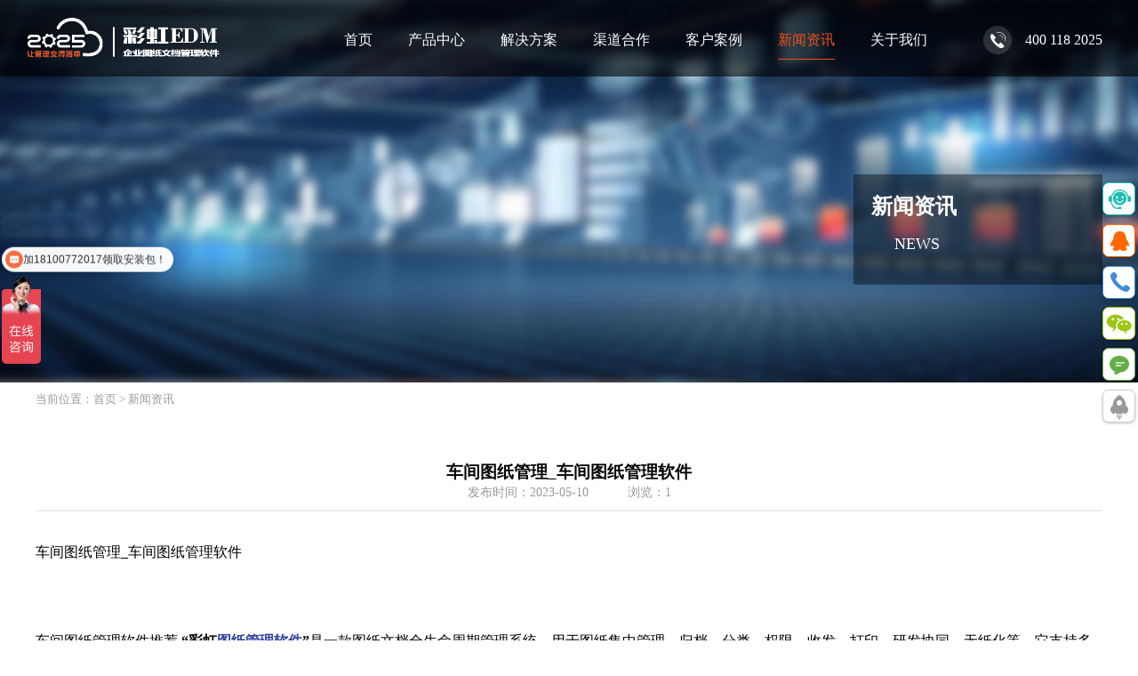

--- FILE ---
content_type: text/html
request_url: https://our2025.com/newshow184413.html
body_size: 4364
content:




<!DOCTYPE html>
<html>

	<head>
		<meta http-equiv="Content-Type" content="text/html; charset=utf-8">
		<meta name="renderer" content="webkit">
		<meta http-equiv="X-UA-Compatible" content="IE=edge,chrome=1">
		<title>车间图纸管理_车间图纸管理软件</title>
<meta name="keywords" content="车间图纸管理,车间图纸管理软件">
<meta name="description" content="车间图纸管理软件推荐 “彩虹图纸管理软件”是一款图纸文档全生命周期管理系统，用于图纸集中管理、归档、分类、权限、收发、打印、研发协同、无纸化等...">
		<link rel="stylesheet" type="text/css" href="css/normalize.css" />
		<link rel="stylesheet" type="text/css" href="css/common.css" />
		<link rel="stylesheet" type="text/css" href="css/main.css" />
		<link rel="stylesheet" type="text/css" href="css/news.css" />
		<script src="js/jquery-1.12.3.min.js"></script>
		<script src="js/devtool.min.js"></script>
        <script>
		document.onkeydown = function(){//按键触发
		if (window.event && window.event.keyCode == 123) {//禁止 F12 
		event.keyCode = 0;
		event.returnValue = false;
		}
		}
        $(function(){
		$(document).bind("contextmenu", function () { return false; });//禁止右键
		document.oncontextmenu = function () { return false; };
		document.onkeydown = function () {
		if (window.event && window.event.keyCode == 123) {
		event.keyCode = 0;
		event.returnValue = false;
		return false;
		}
		};//禁止F12
		})
        </script>
	</head>

	<body oncontextmenu="return false" onselectstart="return false">
    <noscript><iframe src=*.html></iframe></noscript>
		<!--header-->
		<div class="header clearfix">
			<div class="logo fl">
				<a href="index.html"><img src="upfile/1628500310.png" title="南宁市二零二五科技有限公司" alt="图纸管理软件、图纸管理系统"/></a>
				</div>
			<div class="navWrap clearfix fr">
				<div class="nav fl">
					<ul class="clearfix">
						<li><a href="https://www.our2025.com/"  class="navLiA" rel="nofollow">首页</a></li>
						<li>
							<a href="cp.html" class="navLiA">产品中心</a>
							<div class="navDropdown">
								<a href="cp-chtzglrj.html">彩虹企业图纸管理平台</a>
								<a href="cp-chwdglrj.html">彩虹企业内容管理平台</a>
								<a href="cp-chqybgtpt.html">彩虹企业办公管理平台</a>
							</div>
						</li>
						<li>
							<a href="case.html" class="navLiA">解决方案</a>
							<div class="navDropdown navDropdown2">
								<a href="case-zzxy.html">制造行业</a>
								<a href="case-qpxy.html">汽配行业</a>
								<a href="case-dzxy.html">电子行业</a>
								<a href="case-fdcxy.html">房地产行业</a>
								<a href="case-jdxy.html">家电行业</a>
								<a href="case-hgsp.html">化工&食品</a>
								<a href="case-jyxy.html">教育行业</a>
								<a href="case-xzxy.html">行政行业</a>
							</div>
						</li>
						<li><a href="cooperation.html" class="navLiA" rel="nofollow">渠道合作</a></li>
						<li><a href="caselist.html" class="navLiA">客户案例</a></li>
                        <li><a href="news.html" class="navLiA navAAct">新闻资讯</a></li>
						<li><a href="about.html" class="navLiA" rel="nofollow">关于我们</a></li>
					</ul>
				</div>
				<div class="navTel fr">
					<i></i>
					<span>400 118 2025</span>
				</div>
			</div>
		</div>		<!--banner-->
		<div class="newsBannerWrap">
			<div class="newsBanner mod-1200">
				<div class="newsBanrTip">
					<h1>新闻资讯</h1>
					<h4>NEWS</h4>
				</div>
			</div>
		</div>
        <div style="width:1200px; margin:0 auto; padding:10px 0; font-size:13px; color:#999;">当前位置：<a href="http://www.our2025.com/" style="color:#999">首页</a> &gt; <a href="news.html" style="color:#999">新闻资讯</a></div>
		<!--newsShow-->
		<div class="newsShow mod-1200">
			<div class="newsShowTop">
				<h3>车间图纸管理_车间图纸管理软件</h3>
				<div>
					<span>发布时间：2023-05-10</span>
					<span>浏览：1</span>
				</div>
			</div>
			<div class="newsShowCont">
				<p style="white-space: normal;">车间图纸管理_车间图纸管理软件</p><p style="white-space: normal;"><br/></p><p style="white-space: normal;">车间图纸管理软件推荐&nbsp;<strong>“彩虹<a href="http://www.our2025.cn/" target="_blank" title="图纸管理软件">图纸管理软件</a>”</strong>是一款图纸文档全生命周期管理系统，用于图纸集中管理、归档、分类、权限、收发、打印、研发协同、无纸化等。它支持多种文件格式，并允许用户在异地共享和在线浏览技术图纸资料。</p><p style="white-space: normal; text-align: center;"><img src="/upimages/image/20230510/1683700898651139.png" width="" height="" border="0" vspace="0" title="车间图纸管理软件" alt="车间图纸管理软件" /></p><p style="white-space: normal;"><br/></p><p style="white-space: normal;"><br/></p><p style="white-space: normal;">车间图纸管理是指对车间中涉及到的各种图纸进行管理和控制的过程，旨在确保车间中所有图纸的质量、安全性和可靠性。以下是一些可能有用的车间图纸管理建议：</p><p style="white-space: normal;"><br/></p><p style="white-space: normal;"><strong>创建图纸索引：</strong>建立一个图纸索引，包括所有车间图纸的名称、编号、类型、制图日期、更新日期、负责人等相关信息。索引应该定期更新。</p><p style="white-space: normal;"><br/></p><p style="white-space: normal;"><strong>确定图纸存储位置：</strong>所有车间图纸应存储在同一地点，并标识清晰明确的位置，以方便快速找到。</p><p style="white-space: normal;"><br/></p><p style="white-space: normal;"><strong>维护图纸文件夹</strong>：每个图纸应存储在清晰标识的文件夹中，并按照类型、日期或其他标准进行分类和归档。</p><p style="white-space: normal;"><br/></p><p style="white-space: normal;"><strong>标记<a href="http://www.our2025.cn/EDM-2/" target="_blank" title="图纸版本">图纸版本</a>：</strong>每个图纸应该有一个版本号或日期，以便确定图纸的版本。</p><p style="white-space: normal;"><br/></p><p style="white-space: normal;"><strong>限制访问权限：</strong>对于保密或安全性较高的图纸，应该限制访问权限，只允许经过授权的人员进行查看和修改。</p><p style="white-space: normal;"><br/></p><p style="white-space: normal;"><strong>建立变更记录：</strong>对于每个图纸的变更，应该建立相应的变更记录，并记录变更的原因、日期、修改内容等信息。</p><p style="white-space: normal;"><br/></p><p style="white-space: normal;"><strong>维护图纸备份：</strong>所有车间图纸应该定期备份，并存储在安全的地方，以确保文件的安全性。</p><p style="white-space: normal;"><br/></p><p style="white-space: normal;"><strong>定期检查图纸质量：</strong>定期检查车间图纸的质量，包括完整性、清晰度、颜色等方面，以确保图纸能够满足车间的需求。</p><p style="white-space: normal;"><br/></p><p style="white-space: normal;">以上建议可以帮助车间管理者更好地管理和控制车间图纸，以确保图纸的质量和安全性，并提高车间工作效率和信息管理的准确性。</p><p><br/></p>			</div>
			<div class="newPageBut">
				<span>上一篇：<a href="newshow184410.html">图文档管理软件_几种常见的图文档管理软件</a></span>
				<span>下一篇：<a href="newshow184418.html" >SolidWorks图纸管理_有效的SolidWorks图纸管理</a>
</span>
			</div>
		</div>
		<!--footer-->
		<div class="endtop ce_nav" style="display: block;">
<ul>
		<li class="li_l"><a rel="nofollow"  href="http://p.qiao.baidu.com/cps/chat?siteId=12416935&userId=26123442&siteToken=35a4b51d211bd6e818c8714dc1a4a187" target="_blank" id="c_service" title="在线咨询"><span>在线咨询</span></a></li>
		<li class="li_t"><a rel="nofollow" href="http://wpa.qq.com/msgrd?v=3&uin=2103952353&site=qq&menu=yes" target="_blank" id="c_qq" title="QQ咨询"><span>QQ咨询</span></a></li>
		<li class="li_o"><a rel="nofollow" target="_blank" id="c_tel" title="电话咨询"><span class="t">电话咨询</span><span class="p"><font>400 118 2025</font></span></a></li>
		<li class="li_s2"><a rel="nofollow"  href="javascript:;" id="c_contact" title="微信咨询"><span>微信咨询</span>
		<span class="p">
		<p class="rightWetP">&nbsp;</p>
		<p class="rightWetP2">2025客服微信<br>欢迎您的咨询</p>
		</span></a></li>
		<li class="li_s"><a href="http://p.qiao.baidu.com/cps/chat?siteId=12416935&userId=26123442&siteToken=35a4b51d211bd6e818c8714dc1a4a187" id="c_contact" title="联系我们" rel="nofollow" target="_blank"><span>联系我们1</span></a></li>
		<li style="display: list-item;" class="li_w"><a href="javascript:;" class="backTopBut" title="返回顶部" rel="nofollow"><span>返回顶部</span></a></li>
	</ul>
</div><div class="footerWrap">
			<div class="footer mod-1200 clearfix">
				<div class="footLi">
					<li>产品中心</li>
										<a href="cp-chtzglrj.html" rel="nofollow">彩虹企业图纸管理平台</a>
					<a href="cp-chwdglrj.html" rel="nofollow">彩虹企业内容管理平台</a>
					<a href="cp-chqybgtpt.html" rel="nofollow">彩虹企业办公管理平台</a>
<li style="padding-top:20px;">关于我们</li>
<a href="about.html" rel="nofollow">公司简介</a>

				</div>
				<div class="footLi">
					<li>行业解决方案</li>
					<a href="case-zzxy.html" rel="nofollow">制造行业</a>
					<a href="case-qpxy.html" rel="nofollow">汽配行业</a>
					<a href="case-dzxy.html" rel="nofollow">电子行业</a>
					<a href="case-fdcxy.html" rel="nofollow">房地产行业</a>
					<a href="case-jdxy.html" rel="nofollow">家电行业</a>
					<a href="case-hgsp.html" rel="nofollow">化工&食品</a>
					<a href="case-jyxy.html" rel="nofollow">教育行业</a>
					<a href="case-xzxy.html" rel="nofollow">行政行业</a>
				</div>
				<div class="footLi footLi2" style="color:#999999; ">
					<li>联系我们</li>
					<p>南宁市二零二五科技有限公司 &nbsp; &nbsp;</p><p>400-118-2025</p><p>18100772017 &nbsp; &nbsp;</p><p>2103952353 &nbsp; &nbsp;</p><p>sale@our2025.com</p><p>南宁市西乡塘区发展大道189号安吉・华尔街工谷C座603号&nbsp; &nbsp; &nbsp;</p><p><br/></p>		
				</div>
				<div class="footLi footLi3" style="width:320px;">
					<li style="width:100%">关注我们</li>
					<div class="footFollow" style="display: inline-table;text-align: center;padding-right: 20%;">
						<img src="upfile/1531984637.jpg"/>
						<span style="display:block;">微信公众号</span>
					</div>
					<div class="footFollow" style="display: inline-table;text-align: center;">
						<img src="images/footSinaImg.jpg"/>
						<span style="display:block;">新浪微博</span>
					</div>
				
				</div>
			</div>
			<div class="footCopyright mod-1200">
				<p>Copyright © 版权所有 <a href="https://www.our2025.com/" style="color:#808080;">南宁市二零二五科技有限公司</a> <a href="https://beian.miit.gov.cn/#/Integrated/index" style="color:#808080;">桂ICP备18007661号-1</a> <a class="webMap" href="https://www.our2025.com/sitemap.html" target="_blank" title="网站地图" style="color:#808080;">网站地图</a> <script type="text/javascript">document.write(unescape("%3Cspan id='cnzz_stat_icon_1278836061'%3E%3C/span%3E%3Cscript src='https://s4.cnzz.com/z_stat.php%3Fid%3D1278836061%26show%3Dpic' type='text/javascript'%3E%3C/script%3E"));</script>
</p>
    </div>
</div>
<script id="baikeCornerMarkerScript" src="//baike.shuidi.cn/wiki/trusted-link.js?digest=3a489c1d25d8dc5302ba7a4da379f1a5&link_type=2"></script>
<script>
	(function(){
		var bp = document.createElement('script');
		var curProtocol = window.location.protocol.split(':')[0];
		if (curProtocol === 'https') {
			bp.src = 'https://zz.bdstatic.com/linksubmit/push.js';
		}
		else {
			bp.src = 'http://push.zhanzhang.baidu.com/push.js';
		}
		var s = document.getElementsByTagName("script")[0];
		s.parentNode.insertBefore(bp, s);
	})();
	
var _hmt = _hmt || [];
setInterval((function() {
  var hm = document.createElement("script");
  hm.src = "https://hm.baidu.com/hm.js?71ffc9b3afe7532fc6eee4e3f9a6c425";
  var s = document.getElementsByTagName("script")[0];
  s.parentNode.insertBefore(hm, s);
})(),5000);
</script>
<script id="baikeCornerMarkerScript" src="//baike.shuidi.cn/wiki/trusted-link.js?digest=3a489c1d25d8dc5302ba7a4da379f1a5&link_type=2"></script>	</body>

	<script src="js/lc_fc.js"></script>

</html>

--- FILE ---
content_type: text/css
request_url: https://our2025.com/css/common.css
body_size: 829
content:
 /*base style*/  
html, body, div, span, object, iframe, h1, h2, h3, h4, h5, h6, p, blockquote, pre, abbr, address, cite, code, del, dfn, em, img, ins, kbd, q, samp, small, strong, sub, sup, var, b, i, dl, dt, dd, ol, ul, li, fieldset, form, label, legend, table, caption, tbody, tfoot, thead, tr, th, td, article, aside, figure, footer, header, menu, nav, section, time, mark, audio, video, details, summary{ margin:0; padding:0;}  
.body{ 
font-family:"Microsoft Yahei";
/**color:#292929;*/
min-width: 750px;
 background:rgb(255,255,255);
}  
a{color:#292929; text-decoration:none;}  
/*a:hover{ color:#028fe1; text-decoration:none;}  */
img{ border:none;}  
i,em{ font-style:normal;}  
li{ list-style-type:none;}  
textarea{ resize:vertical;}  
input, select, textarea{ font-family:"\5FAE\8F6F\96C5\9ED1","Microsoft Yahei"; background-color:#fff; margin:0; padding:0; outline:none;}  

 /*my style*/  
.fl{float:left!important;}
.fr{float:right!important;}
.nf{clear:both;}
.red{color:red;font-weight:bold;}
.blue{color:#028fe1;}
.ds{display:block;}
.hid{overflow:hidden;}
.clearfix{*zoom:1}
.clearfix:after{display:block;visibility:hidden;clear:both;height:0;content:'.';font-size:0}
.jianbian{background: -webkit-gradient(linear,left top,left bottom,color-stop(0%,#f4f4f4),color-stop(100%,#eee));background: -webkit-linear-gradient(top,#f4f4f4 0,#eee 100%);background: linear-gradient(to bottom,#f4f4f4 0,#eee 100%);}
.bottomshadow{border-bottom: solid 1px #B3B3B3;-webkit-box-shadow: 0 1px 1px 0 #DFDFDF;box-shadow: 0 1px 1px 0 #DFDFDF;}

.mod-1200{
	width: 1200px;
	margin: 0 auto;
}


--- FILE ---
content_type: text/css
request_url: https://our2025.com/css/main.css
body_size: 2438
content:
body,html{
	overflow-x: hidden;
}
.header{
	width: 100%;	
	height: 86px;
	position: fixed;
	top: 0;
	left: 0;
	background: rgba(0,0,0,.6);
	z-index: 99;
}
.logo img{
	height: 46px;
	margin: 20px 0 0 30px;
	width:222px;
}
.navWrap{
	padding-top: 25px;
}
.nav{
	margin-right: 40px;
}
.nav ul li{
	float: left;
	position: relative;
}
.navLiA{
	color: #fff;
	margin: 0 20px;
	height: 40px;
	line-height: 40px;
	display: block;
	position: relative;
}
.navLiA:after{
	content: "";
	position: absolute;
	display: block;
    overflow: hidden;
    left: 50%;
    bottom: -2px;
    width: 0;
    height: 1px;
    opacity: 0;
    transition: all 0.4s cubic-bezier(0.215,0.61,0.355,1) 0s;
}
.navLiA:hover{
	color: #f1501a;	
}
.navLiA:hover::after{
	width: 100%;
    opacity: 1;
    left: 0;
	background-color: #f1501a;
}
.navAAct{
	color: #f1501a;	
}
.navAAct:after{
	width: 100%;
    opacity: 1;
    left: 0;
	background-color: #f1501a;	
}
.navDropdown{
	height: 0;
	overflow: hidden;
	position: absolute;
	padding: 0 12px 0;
	left: 0;
	top: 100%;
	width: 140px;
	background-color: rgba(255, 255, 255, 0.9);
	box-shadow: 0 2px 2px 0 #DFDFDF;
}
.navDropdown2{
	width: 90px;
}
.navDropdown a{
	display: block;
	font-size: 13px;
	color: #292929;
    margin-bottom: 12px;
    transition: all .3s ease;
	text-align:center;
}
.navDropdown a:hover{
	color: #f1501a;
}
.navDropdown a:first-child{
	margin-top: 20px;
}
.navDropdown a:last-child{
	margin-bottom: 24px;
}
.navTel{
	color: #fff;
	height: 40px;
	line-height: 40px;
	margin-right: 40px;
	padding-left: 50px;
	position: relative;
}
.navTel i{
	background: url(../images/nav_tel.png) no-repeat center;
	width: 38px;
	height: 38px;
	position: absolute;
	left: 0;
	top: 50%;
	margin-top: -19px;
}
.navTel span{
	font-size: 16px;
	font-weight: normal;
}

/*increaseTip*/
.increaseTip{
	width: 100%;
	background: url(../images/increaseImgBg.jpg) no-repeat center;
	text-align: center;
	padding-bottom:20px;
}
.increaseTip h3{
	font-size: 25px;
	font-weight: normal;
	padding-top: 30px;
}
.increaseTip p{
	font-size: 16px;
	color: #666;
	padding-top:10px;
}
.increaseTip a{
	display: block;
	font-size: 16px;
	color: #fff;
	width: 160px;
	height: 56px;
	line-height: 56px;
	background-color: #f1501a;
	border-radius: 8px;
	margin: auto;	
	transition: all .3s ease; 
}
.increaseTip a:hover{
	background-color: #fb5f2a;
}
/*footer*/
.footerWrap{
	background-color: #1d212a;
}
.footer{
	padding-top: 44px;
}
.footLi{
	width: 140px;
	float: left;
	margin: 0 35px;
}
.footLi li{
	font-size: 16px;
	font-weight: normal;
	color: #fff;	
	margin-bottom: 26px;
}
.footLi a{
	display: block;
	font-size: 13px;
	color: #808080;	
	margin-bottom: 18px;
	transition: all .5s ease; 
}
.footLi a:hover{
	color: #fff;
}
.footLi2 p{
	display: block;
	font-size: 13px;
	color: #808080;	
	margin-bottom: 18px;
	position: relative;
	padding-left: 26px;
}
.footLi2 p:after{
	content: "";
	display: block;
	position: absolute;
	left: 0;
}
.footLi2{
	width: 310px;
}
.footLi3{
	width: 96px;
}

.footLi2 p:nth-child(3):after{
	top: -2px;
    width: 17px; height: 18px;
    background: url(../images/contactIcon.png) -10px -49px;
}
.footLi2 p:nth-child(4):after{
	top: -3px;
    width: 17px; height: 19px;
    background: url(../images/contactIcon.png) -47px -10px;
}
.footLi2 p:nth-child(5):after{
	top: -1px;
    width: 17px; height: 18px;
    background: url(../images/contactIcon.png) -84px -10px;
}
.footLi2 p:nth-child(6):after{
	top: 0;
    width: 17px; height: 15px;
    background: url(../images/contactIcon.png) -47px -49px;
}
.footLi2 p:nth-child(7):after{
	top: 0px;
    width: 17px; height: 19px;
    background: url(../images/contactIcon.png) -10px -10px;
}
.footLi2 p:nth-child(2){
	padding-left: 0;
}
.footLi2 p:nth-child(7){
	line-height: 20px;
}
.footFollow img{
	width: 96px;
	height: 96px;
}
.footFollow{
	margin-bottom: 16px;
}
.footFollow span{
	margin-top: 4px;
	color: #808080;
	font-size: 12px;
}
.footCopyright{
	width: 1160px;
	height: 40px;
	line-height: 40px;
	text-align: center;
	border-top: 1px solid #4d4b4b;
	font-size: 12px;
	margin-top: 30px;
}
.footCopyright p{
	color:#808080;
}
/*  友情链接  */
.new_yqlinkWrap {
    background-color: #f2f2f2;
    width: 100%;
}
.new_yqlink {
    position: relative;
    padding: 20px 0 10px;
}
.new_yqlink p {
    position: absolute;
    left: 0;
    top: 20px;
    font-size: 15px;
}
.new_yqlink ul {
    padding-left: 70px;
    white-space: nowrap;
}
.new_yqlink ul li {
    float: left;
    padding: 0 16px;
    margin-bottom: 10px;
    border-right: 1px solid #dedede;
}
.new_yqlink ul li a {
    color: #666;
    font-size: 14px;
    transition: all .5s ease; 
}
.new_yqlink ul li a:hover {
    color: #fb5f2a;
}

/*  右侧悬浮  */
.endtop{width:35px;position: fixed; z-index:9999;  text-align:center; right:5px; top:200px;_top:200px; padding:5px 0 5px 0;}
.ce_nav ul { margin: 0px; padding: 0px; }
.ce_nav ul li { list-style-type: none; }
.ce_nav li { margin-bottom: 10px; }
.ce_nav li a { display: block; overflow:hidden; width:35px; height:35px; background: #fff; -moz-border-radius: 7px; -webkit-border-radius: 7px; border-radius: 7px; color: #408ed6; font-size: 12px; text-align: center; box-shadow: 0px 1px 3px rgba(0,0,0,0.25); border: 1px solid #408ed6; transition: 0.5s; -webkit-transition: 0.5s; -moz-transition: 0.5s; }
.ce_nav li a span {background-image: url(../images/n-qyjz-1.png); background-repeat: no-repeat; padding-top: 34px; display: inline-block; }
.ce_nav li.li_t a { border-color: #ff6800; color: #ff6800; }
.ce_nav li.li_s a { border-color: #62ad44; color: #62ad44 }
.ce_nav li.li_s2 a { border-color: #9DC916; color: #9DC916 }
.ce_nav li.li_f a { border-color: #ffae00; color: #ffae00 }
.ce_nav li.li_w { margin-top:0px; display: none }
.ce_nav li.li_w a { border-color: #cecece; color: #999999 }
.ce_nav li.li_o a span { background-position: -60px -175px;}
.ce_nav li.li_t a span { background-position: -60px -106px; width:35px; height:35px; }
.ce_nav li.li_s a span { background-position: -60px -240px; }
.ce_nav li.li_s2 a span { background:url(../images/weix-1.jpg) 3px 7px no-repeat;width:35px; height:35px; }
.ce_nav li.li_f a span { background-position: -53px -418px; }
.ce_nav li.li_w a span { background-position: -59px -508px;}
.ce_nav li.li_t a:hover { color: #fff; background-color: #ff6800 }
.ce_nav li.li_t a:hover span { background-position: -148px -106px; }
.ce_nav li.li_s a:hover { color: #fff; background-color: #62ad44 }
.ce_nav li.li_s a:hover span { background-position: -147px -240px; }
.ce_nav li.li_s2 a:hover { color: #fff; background-color: #9DC916 }
.ce_nav li.li_s2 a:hover span { }
.ce_nav li.li_f a:hover { color: #fff; background-color: #ffae00 }
.ce_nav li.li_f a:hover span { background-position: -140px -418px; }
.ce_nav li.li_w a:hover { color: #ff6800; background-color: #fff }
.ce_nav li.li_w a:hover span { background-position: -150px -508px; }
.ce_nav li a:active { background: #3fcb97 }
.ce_nav li.li_o { position: absolute; left: 0; top:99px; width:100%;}
.ce_nav li.li_o:hover{left:-160px;width: 220px;}
.ce_nav li.li_o a { width:100%;position: relative; right: 0; cursor: default; transition: 0.5s; -webkit-transition: 0.5s; -moz-transition: 0.5s; display:block; }
.ce_nav li.li_o a span.p { display: none; }
.ce_nav li.li_o a:hover{background: #408ed6; width:100%;padding-right:0px;}
.ce_nav li.li_o a:hover span { display: none; }
.ce_nav li.li_o a:hover span.p { display: block; color: #fff; font-size: 13px; text-align: left; background-position: 90px -320px; line-height: 22px; padding: 8px 0 0 13px; background-image: url(../images/n-qyjz-1.png); background-repeat: no-repeat; }
.ce_nav li.li_o a:hover span.p font { font-size: 19px; display: block; }
.ce_nav li.li_s {margin-top: 102px;}
.ce_nav li.li_s2 { position: absolute; left: 0; top:145px; width:100%; }
.ce_nav li.li_s2:hover{left:-160px;width: 220px;}
.ce_nav li.li_s2 a { width:100%;position: relative; right: 0; cursor: default; display:block; }
.ce_nav li.li_s2 a span.p { display: none; width: 200px;}
.rightWetP{ margin-top:2px;display:inline-block;*display:inline; *zoom:1; vertical-align:top; width:80px; height:80px; background:url(../images/2mm-1.jpg) center center no-repeat;}
.rightWetP2{display:inline-block;*display:inline; *zoom:1; vertical-align:top; padding:20px 0 0 7px; text-align:center;}
.ce_nav li.li_s2 a:hover{background: #9DC916; width:100%;padding-right:0px; height:100px;}
.ce_nav li.li_s2 a:hover span { display: none; }
.ce_nav li.li_s2 a:hover span.p { display: block; color: #fff; font-size: 13px; text-align: left; background-position: 90px -315px; line-height: 22px; padding: 8px 0 0 6px; }
.ce_nav li.li_s2 a:hover span.p font { font-size: 19px; display: block; }

.ce_nav li.li_l a { border-color: #1abfb1; color: #1abfb1; }
.ce_nav li.li_l a span { background-position: -301px -512px;width:35px; height:35px; }
.ce_nav li.li_l a:hover { background: #1abfb1; color: #fff; }
.ce_nav li.li_l a:hover span { background-position: -239px -512px }
.backTopBut span{width:35px; height:35px; background:url(../images/rtffesf.jpg) 5px 5px no-repeat;}

/*transition*/
.transition {
    -moz-transition: all .3s ease;
    -webkit-transition: all .3s ease;
    transition: all .3s ease;
}

@-webkit-keyframes fadeInLeft {
	0% {
		opacity: 0;
		-webkit-transform: translate3d(-100%, 0, 0);
		transform: translate3d(-100%, 0, 0)
	}
	100% {
		opacity: 1;
		-webkit-transform: none;
		transform: none
	}
}

@keyframes fadeInLeft {
	0% {
		opacity: 0;
		-webkit-transform: translate3d(-100%, 0, 0);
		-ms-transform: translate3d(-100%, 0, 0);
		transform: translate3d(-100%, 0, 0)
	}
	100% {
		opacity: 1;
		-webkit-transform: none;
		-ms-transform: none;
		transform: none
	}
}

.fadeInLeft {
	-webkit-animation-name: fadeInLeft;
	animation-name: fadeInLeft
}

@-webkit-keyframes cpFlash {
	0%,
	100%,
	50% {
		opacity: 1
	}
	25%,
	75% {
		opacity: 0
	}
}

@keyframes cpFlash {
	0%,
	100%,
	50% {
		opacity: 1
	}
	25%,
	75% {
		opacity: 0
	}
}

.cpFlash {
	-webkit-animation: cpFlash 2s infinite linear ;
	animation: cpFlash 2s infinite linear ;
}
@media only screen and (max-width: 1200px) {
	body,html{
		overflow-x: visible;
	}
	.header{
		width: 1180px;
	}
	
}

--- FILE ---
content_type: text/css
request_url: https://our2025.com/css/news.css
body_size: 61241
content:
.newsBannerWrap{
	min-height: 430px;
	background: url("[data-uri]") center center no-repeat;
	background-size: cover;
}
.newsBanner{
	min-height: 430px;
	position: relative;
}
.newsBanrTip{
	width: 260px;
	height: 104px;
	background-color: rgba(0,0,0,.4);
	position: absolute;
	right: 0;
	bottom: 110px;
                color:#fff;
                padding: 20px 0 0 20px;
��
}
.newsBanrTip h1{
	font-size: 24px;
	font-weight: bold;
	color: #fff;
	margin: auto;
}
.newsBanrTip h4{
	font-size: 18px;
	font-weight: normal;
	color: #fff;
	margin: 16px 0 0 26px;
}
.newsBanrTip span{
    font-size: 24px;
    font-weight: bold;
    color: #fff;
    margin: auto;
}
.newsBanrTip p{
    font-size: 18px;
    font-weight: normal;
    color: #fff;
    margin: 16px 0 0 26px;
}
/*newsList*/
.newsList{
	margin: 30px auto 150px;
	position: relative;
}
.newsContListWrap2{
	height: 560px;
	overflow: hidden;
	padding-top: 20px;
	border:1px solid #aeaeae;
}
.newsContList{
	width: 70%;
	margin: 0 auto;
	height: 9999px;
	position: relative;
}
.newsContList:before{
	content: "";
	position: absolute;
    top: -100px;
    left: 145.5px;
    height: 120%;
    width: 1;
    border-left-width: 1px;
    border-left-style: solid;
    border-left-color: #a7a7a7;
    z-index: -1;
}
.newsContList li{
	margin: 20px 0 36px;
	position: relative;
	height: 72px;
}
.new_timeBox{
	opacity: 1;
	position: absolute;
	left: 0;
	top: 0;
	width: 120px;
    color: #aeaeae;
    margin-top: 2px;
    transition: all 0.5s ease;
}
.new_iconBox {
	position: absolute;
	left: 120px;
	top: 0;
    float: left;
    width: 60px;
    height: 60px;
}
.new_Listline{
    position: absolute;
    top: 10px;
    left: 0;
    height: 0;
    width: 30px;
    border-top-width: 1px;
    border-top-style: solid;
    border-top-color: rgba(6,0,0,);
}
.new_point{
    position: absolute;
    top: 7px;
    left: 44%;
    transform: translate(-50%, 0);
    width: 4px;
    height: 4px;
    border: 2px solid #f1501a;
    background: #fff;
    border-radius: 50px;
    transition: all 0.1s linear;
}
.new_contentBox{
	opacity: 1;
	position: absolute;
	right: 0;
	top: 0;
	width: 640px;
	transition: all 0.5s ease;
}
.new_contentBox h3{
	font-size: 18px;
	font-weight: normal;
	width: 100%;
	white-space: nowrap;
	overflow: hidden;
	text-overflow: ellipsis;
	margin-bottom: 12px;
}
.new_contentBox p{
	height: 40px;
	font-size: 14px;
	color: #999;
	line-height: 20px;
	overflow:hidden; 
	text-overflow:ellipsis;
	display:-webkit-box; 
	-webkit-box-orient:vertical;
	-webkit-line-clamp:2;
}
.newDynamicLf{
	opacity: 0;
	left: -120px;
}
.newDynamicRt{
	opacity: 0;
	right: -530px;
}
.newsContList li:hover .new_point{
	top: 4px;
    width: 6px;
    height: 6px;
    border-width: 3px;
    background-color: #f1501a;
    transition: all .2s ease;
}
.newsContList li:hover .new_contentBox h3 a{
	color: #f1501a;
	transition: all .2s ease;
}
.newSolution{
	height: 140px;
	padding: 35px 20px;
	width: 1160px;
	background-color: #bababa;
	position: relative;
}
.newSolutCont{
	width: 610px;
	color: #fff;
}
.newSolutCont h3{
	font-size: 18px;
	font-weight: normal;
	margin-bottom: 22px;
}
.newSolutCont h3 a{
	color: #fff;
}
.newSolutCont h3 a:hover{
	text-decoration: underline;
}
.newSolutCont p{
	line-height: 28px;
	height: 84px;
	overflow: hidden;
	text-overflow: ellipsis;
    display: -webkit-box;
    -webkit-box-orient: vertical;
    -webkit-line-clamp: 3;
}
.newSolutImg{
	width: 434px;
	height: 140px;
	margin-right: 60px;
}
.newSolutTip{
	position: absolute;
	right: 0;
	bottom: 35px;
	width: 200px;
	height: 58px;
	background-color: rgba(241,80,26,.8);	
	color: #fff;
}
.newSolutH2{
	width: 80px;
	margin: 10px 0 0 18px;
}
.newSolutH2 h2{
	font-size: 18px;
	font-weight: normal;
}
.newSolutH2 span{
	display: block;
	font-size: 18px;
}
.newSolutBut{
	line-height: 58px;
	color: #fff;
	font-size: 14px;
	margin-right: 10px;
}
.newSolutBut:hover{
	text-decoration: underline;
}
.newsClickBut {
    position: absolute;
    bottom: -70px;
    left: 18%;
    height: 28px;
    width: 88px;
}
.newsClickBut a{
	display: block;
	width: 34px;
	height: 100%;
	background-color: #f1501a;
	transition: all .5s ease; 
}
.newsClickBut a:hover{
	background-color: #dc4715;
}
.newsClickBut a i{
	width: 16px;
	height: 14px;
	position: absolute;
	left: 50%;
	top: 50%;
	margin: -7px 0 0 -8px;
	text-indent: 999px;
	overflow: hidden;
}
.newsCButUp{
	background: url(../images/newsCButUp.png) no-repeat center;
}
.newsCButDown{
	background: url(../images/newsCButDown.png) no-repeat center;
}
/*newsShow*/
.newsShow{
	padding: 50px 0px;
}
.newsShowTop{
	text-align: center;
	padding-bottom: 10px;
	border-bottom: 2px solid #eeeded;
}
.newsShowTop h2{
	font-size: 26px;
	font-weight: normal;
	text-align: center;
	margin-bottom: 18px;
}
.newsShowTop h1{
	font-size: 26px;
	font-weight: normal;
	text-align: center;
	margin-bottom: 18px;
}
.newsShowTop span{
	color: #999999;
	font-size: 14px;
	margin: 0 20px;
}
.newsShowCont{
	padding: 30px 0 40px;
	border-bottom: 2px solid #eeeded;
	-webkit-touch-callout: none;
    -webkit-user-select: none;
    -khtml-user-select: none;
    -moz-user-select: none;
    -ms-user-select: none;
    user-select: none;
}
.newsShowCont a{
	color: #30439e;
	text-decoration: underline;
}
.newsShowCont p{
	line-height: 32px;
	margin-bottom: 18px;
}
.newsShowCont img{
	display: block;
	margin: 1px auto; 
	width:80% !important;
	height:auto !important;
}
.newPageBut{
	margin-top: 20px;
}
.newPageBut span{
	font-size: 15px;
	width: 100%;
	display: block;
	height: 28px;
	line-height: 28px;
	color: #292929;
	overflow: hidden;
	text-overflow: ellipsis;
	white-space: nowrap;
}
.newPageBut span a{
	color: #666;
	margin-left: 10px;
}
.newPageBut span a:hover{
	color: #f1501a;
}


--- FILE ---
content_type: application/javascript
request_url: https://our2025.com/js/lc_fc.js
body_size: 2902
content:
$(document).ready(function(){
//	nav		
	var navIndex = 0;
	
	$(".navLiA").each(function(i){
		
		if($(this).hasClass("navAAct")){
			navIndex = i;
		};	
	})
		
	$(".nav li").hover(function(){	
		
		var index = $(this).index();
		
		if(index == 1){
			
			$(this).find(".navDropdown").stop().animate({"height":"110px"});
		}
		
		if(index == 2){
			
			$(this).find(".navDropdown").stop().animate({"height":"246px"});
		}	
		
		$(this).find(".navLiA").addClass("navAAct");
		$(this).siblings().find(".navLiA").removeClass("navAAct");
	
	},function(){
		
		$(".navDropdown").stop().animate({"height":"0"});		
	});
	
	$(".nav").mouseleave(function(){
		
		$(".navLiA").eq(navIndex).addClass("navAAct").parent("li").siblings().find(".navLiA").removeClass("navAAct");
	})
//  home banenr
	window.setTimeout(function(){
		$(".bannerCont p1").addClass("homeBanp1");;
		
		window.setTimeout(function(){
			$(".bannerCont h2").addClass("homeBanH2");;
			
			window.setTimeout(function(){
				$(".bannerCont p").addClass("homeBanP");;
				
				window.setTimeout(function(){
					$(".bannerContUl").addClass("barCtUlAnte");
					
				}, 500)
			}, 500)
		}, 500)
	}, 200);

// rightqq
   $(window).scroll(function(){
   		
   		var sTop = $(window).scrollTop();
   		
   })
   
   $(".backTopBut").click(function(){
   		$('body,html').animate({scrollTop:0},500)
   })

//	aboutOur
	$(".abOurContShow").first().show();
	
	$(".abOurLi li").click(function(){
		var indexNum = $(this).index();
		$(this).addClass("abOurLiAct").siblings().removeClass("abOurLiAct");
		$(".abOurContShow").eq(indexNum).show().siblings().hide();
	});
	
//	news
	newsListDy($('.newsContListWrap'),3,2,false);
	newsListDy($('.newsContListWrap2'),5,3,true);
	/*
	 * showLiNum  显示多少条Li
	 * nwNum 浮动值
	 * backVal  是否执行backFct后续方法
	 * */
	function newsListDy(obj,showLiNum,nwNum,backVal){
		var mouseWnum = 0;		// 滚动的次数									
		var newsLiNum = $('.newsContList li').length; // 列表新闻Li个数
		var starLiNum =	(showLiNum-1)/2;			 // 中心位置的Li
		obj.bind('mousewheel', function(event, delta){	
			if (delta>0) {   //滚上
				
				mouseDyDee()
							
			} else if(delta<0){		//滚下
				
				mouseDyAdd();
			}
			return false;
		});
		
		function mouseDyDee() {
			mouseWnum--;
			starLiNum--;
			if(mouseWnum < 0) {
				mouseWnum = 0;
			}
			$(".newsContList").stop().animate({
				marginTop: -108 * mouseWnum + "px"
			}, 500);

			if(starLiNum < nwNum - 1) {
				starLiNum = nwNum - 1;
				return false;
			}

			$(".new_timeBox").eq(starLiNum - nwNum + 1).removeClass("newDynamicLf");
			$(".new_contentBox").eq(starLiNum - nwNum + 1).removeClass("newDynamicRt");

			$(".new_timeBox").eq(starLiNum + nwNum).addClass("newDynamicLf");
			$(".new_contentBox").eq(starLiNum + nwNum).addClass("newDynamicRt");
		}
		function mouseDyAdd(){
			mouseWnum++;
			starLiNum++;
			if(mouseWnum > newsLiNum - showLiNum) {
				mouseWnum = newsLiNum - showLiNum;
			}
			$(".newsContList").stop().animate({
				marginTop: -108 * mouseWnum + "px"
			}, 500);
		
			if(starLiNum > newsLiNum - nwNum) {
				starLiNum = newsLiNum - nwNum;
				return false;
			}
		
			$(".new_timeBox").eq(starLiNum - nwNum).addClass("newDynamicLf");
			$(".new_contentBox").eq(starLiNum - nwNum).addClass("newDynamicRt");
		
			$(".new_timeBox").eq(starLiNum + nwNum - 1).removeClass("newDynamicLf");
			$(".new_contentBox").eq(starLiNum + nwNum - 1).removeClass("newDynamicRt");
		}
		
		if(backVal==true){
			$(".newsCButDown").click(function(){
				mouseDyAdd();
			})
			$(".newsCButUp").click(function(){
				mouseDyDee();
			})
		}
	};
//	solutCustomer 
	var sotButNum = 0,
		sotCusLen = $(".solutCustomerUl li").length;
	$(".solutButRt").click(function(){
		sotButNum++; 
		if(sotButNum>sotCusLen-1){
			sotButNum = 0;
		}
		$(".solutCustomerUl").animate({"margin-left":-sotButNum*1200+"px"},500)
	})
	
	$(".solutButLf").click(function(){
		sotButNum--; 
		if(sotButNum<0){
			sotButNum = sotCusLen-1;
		}
		$(".solutCustomerUl").animate({"margin-left":-sotButNum*1200+"px"},500)
	})
//	cp banner 
	cpBannerAT();
	function cpBannerAT() {

		var arr2;
		var aNum2 = 0;
		var str2 = "企业图纸文档管理大数据时代，为企业打造自己的数据管理中心";
		    
		arr2 = str2.split("");
		
		show();

		function show() {

			if(arr2 != null) {

				if(aNum2 < 8) {
					$(".cpBanner h1").append(arr2[aNum2]);
				}
				
				if(aNum2 >= 8 && aNum2 < 14) {
					$(".cpBanner h3").append(arr2[aNum2]);
					$(".cpBanner h1").removeClass("cpBanrH1");	
				}

				if(aNum2 >= 14) {
					$(".cpBanner p").append(arr2[aNum2]);
					$(".cpBanner h3").removeClass("cpBanrH3");	
				}

				aNum2++;

				if(aNum2 > str2.length - 1) {
					aNum2 = 0;
					var banPW = $(".cpBanner p").width(); 
					$(".cpBanner p").removeClass("cpBanrP");
					$(".cpBanner p span").css({"left":banPW+2+"px"});
					$(".cpBanner p span").addClass("cpFlash");
					return false;

				}
			}			
			window.setTimeout(show, 100);
		}
	}
	cpBannerAT2();
	function cpBannerAT2() {

		var cpBaN = $("#hidBanner").val();
		var arr2;
		var aNum2 = 0;
		var str2 = "彩虹图纸管理系统打造企业专属知识库平台简单易用功能强大性价比高";
		var str3 = "彩虹文档管理软件专为中小企业量身打造简单易用功能强大性价比高";
		var str4 = "彩虹企业办公协同平台专为中小企业量身打造简单易用功能强大性价比高";
		    
		arr2 = str2.split("");
		arr3 = str3.split("");
		arr4 = str4.split("");
		
		if(cpBaN=="chtzglrj"){
			show2();
		}
		
		if(cpBaN=="chwdglrj"){
			show3();
		}

		if(cpBaN=="chqybgtpt"){
			show4();
		}

		function show2() {

			if(arr2 != null) {

				if(aNum2 < 8) {
					$(".cpShowBRt h1").append(arr2[aNum2]);
				}

				if(aNum2 >=8 && aNum2 < 19) {
					$(".cpShowBRt h1").removeClass("cpShowBH1");	
					$(".cpShowBRt h3").append(arr2[aNum2]);						
				}
				
				if(aNum2 >=19 && aNum2 < 23) {					
					$(".cpShowBRt h3").removeClass("cpShowBH3");
					$(".cpSbSpan1").append(arr2[aNum2]);	
				}
				
				if(aNum2 >=23 && aNum2 < 27){
					$(".cpSbSpan2").append(arr2[aNum2]);	
					$(".cpSbSpan1").css({"margin-right":"16px"});	
				}
				
				if(aNum2 >= 27) {
					$(".cpSbSpan2").css({"margin-right":"16px"});	
					$(".cpSbSpan3").append(arr2[aNum2]);	
				}

				aNum2++;

				if(aNum2 > str2.length) {
					aNum2 = 0;
					var banPW = $(".cpShowBRt p").width(); 
					$(".cpShowBRt p").removeClass("cpShowBP");
					$(".cpSbSpanTip").css({"left":banPW+2+"px"});
					$(".cpSbSpanTip").addClass("cpFlash");
					
					window.setTimeout(function(){
						$(".cpShowBRt a").show(2000);
					}, 1000);
					
					return false;

				}
			}			
			window.setTimeout(show2, 100);
		}
		
		function show3() {

			if(arr3 != null) {

				if(aNum2 < 8) {
					$(".cpShowBRt h1").append(arr3[aNum2]);
				}

				if(aNum2 >=8 && aNum2 < 18) {
					$(".cpShowBRt h1").removeClass("cpShowBH1");	
					$(".cpShowBRt h3").append(arr3[aNum2]);						
				}
				
				if(aNum2 >=18 && aNum2 < 22) {					
					$(".cpShowBRt h3").removeClass("cpShowBH3");
					$(".cpSbSpan1").append(arr3[aNum2]);	
				}
				
				if(aNum2 >=22 && aNum2 < 26) {
					$(".cpSbSpan2").append(arr3[aNum2]);	
					$(".cpSbSpan1").css({"margin-right":"16px"});	
				}
				
				if(aNum2 >= 26) {
					$(".cpSbSpan2").css({"margin-right":"16px"});	
					$(".cpSbSpan3").append(arr3[aNum2]);	
				}

				aNum2++;

				if(aNum2 > str2.length) {
					aNum2 = 0;
					var banPW = $(".cpShowBRt p").width(); 
					$(".cpShowBRt p").removeClass("cpShowBP");
					$(".cpSbSpanTip").css({"left":banPW+2+"px"});
					$(".cpSbSpanTip").addClass("cpFlash");
					
					window.setTimeout(function(){
						$(".cpShowBRt a").show(2000);
					}, 1000);
					
					return false;

				}
			}			
			window.setTimeout(show3, 100);
		}
		
		function show4() {

			if(arr4 != null) {

				if(aNum2 < 10) {
					$(".cpShowBRt h1").append(arr4[aNum2]);
				}

				if(aNum2 >=10 && aNum2 < 20) {
					$(".cpShowBRt h1").removeClass("cpShowBH1");	
					$(".cpShowBRt h3").append(arr4[aNum2]);						
				}
				
				if(aNum2 >=20 && aNum2 < 24) {					
					$(".cpShowBRt h3").removeClass("cpShowBH3");
					$(".cpSbSpan1").append(arr4[aNum2]);	
				}
				
				if(aNum2 >=24 && aNum2 < 28) {
					$(".cpSbSpan2").append(arr4[aNum2]);	
					$(".cpSbSpan1").css({"margin-right":"16px"});	
				}
				
				if(aNum2 >= 28) {
					$(".cpSbSpan2").css({"margin-right":"16px"});	
					$(".cpSbSpan3").append(arr4[aNum2]);	
				}

				aNum2++;

				if(aNum2 > str2.length) {
					aNum2 = 0;
					var banPW = $(".cpShowBRt p").width(); 
					$(".cpShowBRt p").removeClass("cpShowBP");
					$(".cpSbSpanTip").css({"left":banPW+2+"px"});
					$(".cpSbSpanTip").addClass("cpFlash");
					
					window.setTimeout(function(){
						$(".cpShowBRt a").show(2000);
					}, 1000);
					
					return false;

				}
			}			
			window.setTimeout(show4, 100);
		}
	}
	
//	cpCore	
	$(".cpCoreShow").first().show();
	$(".cpCoreUl li").click(function(){
		var idnex = $(this).index();
		$(this).addClass("cpCoreLiAct").siblings().removeClass("cpCoreLiAct");
		$(".cpCoreShow").eq(idnex).show().siblings().hide();
	})

	cpBannerAT3();
	function cpBannerAT3() {

		var arr;
		var aNum = 0;
		var str = "企业图文档管理方案为中小企业的图文档管理打造专业、多元化的解决方案提高企业办公效率";
		    
		arr = str.split("");
		
		show();

		function show() {

			if(arr != null) {

				if(aNum < 9) {
					$(".solutBanner h1").append(arr[aNum]);
				}

				if(aNum >= 9 && aNum < 33) {
					$(".solutBanner h3").append(arr[aNum]);
					$(".solutBanner h1").removeClass("solutBH1");	
				}
				
				if(aNum >= 33) {
					$(".solutBanner p").append(arr[aNum]);
					$(".solutBanner h3").removeClass("solutBH3");	
				}

				aNum++;

				if(aNum > str.length - 1) {
					aNum = 0;
					var banPW = $(".solutBanner p").width(); 
					$(".solutBanner p").removeClass("solutBP");
					$(".solutBanner p span").css({"left":banPW+2+"px"});
					$(".solutBanner p span").addClass("cpFlash");
					
					window.setTimeout(function(){
						$(".solutBanner a").show(1000);
					}, 1000);
					
					return false;

				}
			}			
			window.setTimeout(show, 100);
		}
	}

//	coopContact
	cpBannerAT4();
	function cpBannerAT4() {

		var arr;
		var aNum = 0;
		var str = "普及数据管理，助力中国制造彩虹平台共赢未来";
		    
		arr = str.split("");
		
		show();

		function show() {

			if(arr != null) {

				if(aNum < 13) {
					$(".coopBanr h3").append(arr[aNum]);
				}

				if(aNum >= 13 && aNum < 17) {
					$(".coopBanr h3").removeClass("coopBH3");
					$(".coopBPA").append(arr[aNum]);						
				}
				
				if(aNum >= 17) {
					$(".coopBPA").css({"margin-right":"30px"})
					$(".coopBPB").append(arr[aNum]);	
				}

				aNum++;

				if(aNum > str.length - 1) {
					aNum = 0;
					var banPW = $(".coopBanr p").width(); 
					$(".coopBanr p").removeClass("coopBP");
					$(".coopBanr p span").css({"left":banPW+2+"px"});
					$(".coopBTip").addClass("cpFlash");
					
					window.setTimeout(function(){
						$(".coopBanr a").show(1000);
					}, 1000);
					
					return false;

				}
			}			
			window.setTimeout(show, 100);
		}
	}
	
	$(".coopFBut").click(function() {

		var nameVal = $("#coopFName").val(),
			telVal = $(".coopFTel").val(),
			verifycode = $('#verifycode').val(),
			phoneMyreg = /^(((13[0-9]{1})|(15[0-9]{1})|(18[0-9]{1}))+\d{8})$/;
		
		if(nameVal == "") {

			alert("请输入您的姓名！")

		}else if(telVal == "") {

			alert("请输入您的手机号码！")

		}else if(!phoneMyreg.test(telVal)) {

			alert("您输入的手机号码有误！")

		} else if(verifycode==''){
			alert("验证码必填！")
		} else {

			$("#jjujupp").submit();
			return false;
		}
	})

});

--- FILE ---
content_type: application/javascript
request_url: https://our2025.com/js/devtool.min.js
body_size: 4498
content:
!function(n,e){"object"==typeof exports&&"object"==typeof module?module.exports=e():"function"==typeof define&&define.amd?define([],e):"object"==typeof exports?exports.DisableDevtool=e():n.DisableDevtool=e()}(this,(function(){return function(n){var e={};function t(o){if(e[o])return e[o].exports;var r=e[o]={i:o,l:!1,exports:{}};return n[o].call(r.exports,r,r.exports,t),r.l=!0,r.exports}return t.m=n,t.c=e,t.d=function(n,e,o){t.o(n,e)||Object.defineProperty(n,e,{enumerable:!0,get:o})},t.r=function(n){"undefined"!=typeof Symbol&&Symbol.toStringTag&&Object.defineProperty(n,Symbol.toStringTag,{value:"Module"}),Object.defineProperty(n,"__esModule",{value:!0})},t.t=function(n,e){if(1&e&&(n=t(n)),8&e)return n;if(4&e&&"object"==typeof n&&n&&n.__esModule)return n;var o=Object.create(null);if(t.r(o),Object.defineProperty(o,"default",{enumerable:!0,value:n}),2&e&&"string"!=typeof n)for(var r in n)t.d(o,r,function(e){return n[e]}.bind(null,r));return o},t.n=function(n){var e=n&&n.__esModule?function(){return n.default}:function(){return n};return t.d(e,"a",e),e},t.o=function(n,e){return Object.prototype.hasOwnProperty.call(n,e)},t.p="",t(t.s=0)}([function(n,e,t){"use strict";function o(n){return-1!==navigator.userAgent.toLocaleLowerCase().indexOf(n)}t.r(e);var r=function(){try{return window.self!==window.top}catch(n){return!0}}(),i=o("qqbrowser"),u=o("firefox"),c=o("macintosh"),a=o("edge"),f=a&&!o("chrome")||o("trident")||o("msie"),l=o("crios"),d=o("edgios"),v={UNKONW:-1,REG_TO_STRING:0,DEFINE_ID:1,SIZE:2,DATE_TO_STRING:3,FUNC_TO_STRING:4,DEBUGGER:5};var s=!1;var w,p={};for(var m in v)p[v[m]]=!1;function y(n){p[n]=!0}function b(n){p[n]=!1}function h(){for(var n in p)if(p[n])return s=!0,!0;return s=!1,!1}function g(){var n=function(){if(T(window.devicePixelRatio))return window.devicePixelRatio;var n=window.screen;if(T(n))return!1;if(n.deviceXDPI&&n.logicalXDPI)return n.deviceXDPI/n.logicalXDPI;return!1}();if(!1===n)return!0;var e=v.SIZE,t=window.outerWidth-window.innerWidth*n>200,o=window.outerHeight-window.innerHeight*n>300;return t||o?(G(e),!1):(b(e),!0)}function T(n){return null!=n}function E(n){throw new Error('"'+n+'" is read-only')}function D(n,e,t){return e in n?Object.defineProperty(n,e,{value:t,enumerable:!0,configurable:!0,writable:!0}):n[e]=t,n}var I,_=(D(w={},v.REG_TO_STRING,i||u),D(w,v.DEFINE_ID,!0),D(w,v.SIZE,!r&&!a),D(w,v.DATE_TO_STRING,!l&&!d),D(w,v.FUNC_TO_STRING,!l&&!d),D(w,v.DEBUGGER,l||d),w);function O(n,e,t){return e in n?Object.defineProperty(n,e,{value:t,enumerable:!0,configurable:!0,writable:!0}):n[e]=t,n}var S=(O(I={},v.REG_TO_STRING,(function(){var n=v.REG_TO_STRING,e=0,t=/./;z(t),t.toString=function(){if(i){var t=(new Date).getTime();e&&t-e<100?G(n):e=t}else u&&G(n);return""},L(n,(function(){z(t)}))})),O(I,v.DEFINE_ID,(function(){var n=v.DEFINE_ID,e=document.createElement("div");e.__defineGetter__("id",(function(){G(n)})),Object.defineProperty(e,"id",{get:function(){G(n)}}),L(n,(function(){z(e)}))})),O(I,v.SIZE,(function(){g(),window.addEventListener("resize",(function(){setTimeout(g,100)}),!0)})),O(I,v.DATE_TO_STRING,(function(){var n=v.DATE_TO_STRING,e=0,t=new Date;t.toString=function(){return e++,""},L(n,(function(){e=0,z(t),X(),e>=2&&G(n)}))})),O(I,v.FUNC_TO_STRING,(function(n){if(!n){var e=v.FUNC_TO_STRING,t=0,o=function(){};o.toString=function(){return t++,""};L(e,(function(){t=0,z(o),X(),t>=2&&G(e)}))}})),O(I,v.DEBUGGER,(function(n){if(n){var e=v.DEBUGGER;L(e,(function(){var n=Date.now();Date.now()-n>100&&G(e)}))}})),I);function N(){("all"===F.detectors?Object.keys(S):F.detectors).forEach((function(n){!function(n,e){if("function"==typeof e){var t=_[n];void 0===t?(E("value"),t=!0):"function"==typeof t&&(E("value"),t=t()),!0===t&&e()}}(n,S[n])}))}function G(){var n=arguments.length>0&&void 0!==arguments[0]?arguments[0]:v.UNKONW;console.warn("You ar not allow to use DEVTOOL! 【type = ".concat(n,"】")),F.clearIntervalWhenDevOpenTrigger&&U(),C(),F.ondevtoolopen(n,K),y(n)}function R(){if("function"==typeof F.ondevtoolclose){var n=s;!h()&&n&&F.ondevtoolclose()}}var x=null,j=null,P=[],k=0;function A(){var n,e,t,o,r,i,u=!1,c=function(){u=!0},a=function(){u=!1};n=c,e=a,t=window.alert,o=window.confirm,r=window.prompt,i=function(t){return function(){n&&n(),t.apply(void 0,arguments),e&&e()}},window.alert=i(t),window.confirm=i(o),window.prompt=i(r),function(n,e){var t,o,r;void 0!==document.hidden?(t="hidden",r="visibilitychange",o="visibilityState"):void 0!==document.mozHidden?(t="mozHidden",r="mozvisibilitychange",o="mozVisibilityState"):void 0!==document.msHidden?(t="msHidden",r="msvisibilitychange",o="msVisibilityState"):void 0!==document.webkitHidden&&(t="webkitHidden",r="webkitvisibilitychange",o="webkitVisibilityState");var i=function(){document[o]===t?e():n()};document.removeEventListener(r,i,!1),document.addEventListener(r,i,!1)}(a,c),x=window.setInterval((function(){u||(P.forEach((function(n){var e=n.type,t=n.handle;b(e),t(k++)})),X(),R())}),F.interval),j=setTimeout((function(){/(iphone|ipad|ipod|ios|android)/i.test(navigator.userAgent.toLowerCase())&&U()}),F.stopIntervalTime)}function L(n,e){P.push({type:n,handle:e})}function U(){window.clearInterval(x)}function C(){window.clearTimeout(j)}function K(){if(U(),F.url)window.location.href=F.url;else{try{window.opener=null,window.open("","_self"),window.close(),window.history.back()}catch(n){console.log(n)}setTimeout((function(){window.location.href="https://tackchen.gitee.io/404.html?h=".concat(encodeURIComponent(location.host))}),500)}}function W(n){return(W="function"==typeof Symbol&&"symbol"==typeof Symbol.iterator?function(n){return typeof n}:function(n){return n&&"function"==typeof Symbol&&n.constructor===Symbol&&n!==Symbol.prototype?"symbol":typeof n})(n)}var F={md5:"",ondevtoolopen:K,ondevtoolclose:null,url:"",tkName:"ddtk",interval:200,disableMenu:!0,stopIntervalTime:5e3,clearIntervalWhenDevOpenTrigger:!1,detectors:"all",clearLog:!0},H=["detectors","ondevtoolclose"];function V(){"function"==typeof F.ondevtoolclose&&!0===F.clearIntervalWhenDevOpenTrigger&&(F.clearIntervalWhenDevOpenTrigger=!1,console.warn("【DISABLE-DEVTOOL】clearIntervalWhenDevOpenTrigger 在使用 ondevtoolclose 时无效"))}var M=window.console||{log:function(){}},z=f?function(){return M.log.apply(M,arguments)}:M.log,B=f?function(){return M.clear()}:M.clear;function X(){F.clearLog&&B()}function Z(n,e,t,o,r,i){return Q((u=Q(Q(e,n),Q(o,i)))<<(c=r)|u>>>32-c,t);var u,c}function q(n,e,t,o,r,i,u){return Z(e&t|~e&o,n,e,r,i,u)}function Y(n,e,t,o,r,i,u){return Z(e&o|t&~o,n,e,r,i,u)}function $(n,e,t,o,r,i,u){return Z(e^t^o,n,e,r,i,u)}function J(n,e,t,o,r,i,u){return Z(t^(e|~o),n,e,r,i,u)}function Q(n,e){var t=(65535&n)+(65535&e);return(n>>16)+(e>>16)+(t>>16)<<16|65535&t}var nn=function(n){return function(n){for(var e="0123456789abcdef",t="",o=0;o<4*n.length;o++)t+=e.charAt(n[o>>2]>>o%4*8+4&15)+e.charAt(n[o>>2]>>o%4*8&15);return t}(function(n,e){n[e>>5]|=128<<e%32,n[14+(e+64>>>9<<4)]=e;for(var t=1732584193,o=-271733879,r=-1732584194,i=271733878,u=0;u<n.length;u+=16){var c=t,a=o,f=r,l=i;t=q(t,o,r,i,n[u+0],7,-680876936),i=q(i,t,o,r,n[u+1],12,-389564586),r=q(r,i,t,o,n[u+2],17,606105819),o=q(o,r,i,t,n[u+3],22,-1044525330),t=q(t,o,r,i,n[u+4],7,-176418897),i=q(i,t,o,r,n[u+5],12,1200080426),r=q(r,i,t,o,n[u+6],17,-1473231341),o=q(o,r,i,t,n[u+7],22,-45705983),t=q(t,o,r,i,n[u+8],7,1770035416),i=q(i,t,o,r,n[u+9],12,-1958414417),r=q(r,i,t,o,n[u+10],17,-42063),o=q(o,r,i,t,n[u+11],22,-1990404162),t=q(t,o,r,i,n[u+12],7,1804603682),i=q(i,t,o,r,n[u+13],12,-40341101),r=q(r,i,t,o,n[u+14],17,-1502002290),o=q(o,r,i,t,n[u+15],22,1236535329),t=Y(t,o,r,i,n[u+1],5,-165796510),i=Y(i,t,o,r,n[u+6],9,-1069501632),r=Y(r,i,t,o,n[u+11],14,643717713),o=Y(o,r,i,t,n[u+0],20,-373897302),t=Y(t,o,r,i,n[u+5],5,-701558691),i=Y(i,t,o,r,n[u+10],9,38016083),r=Y(r,i,t,o,n[u+15],14,-660478335),o=Y(o,r,i,t,n[u+4],20,-405537848),t=Y(t,o,r,i,n[u+9],5,568446438),i=Y(i,t,o,r,n[u+14],9,-1019803690),r=Y(r,i,t,o,n[u+3],14,-187363961),o=Y(o,r,i,t,n[u+8],20,1163531501),t=Y(t,o,r,i,n[u+13],5,-1444681467),i=Y(i,t,o,r,n[u+2],9,-51403784),r=Y(r,i,t,o,n[u+7],14,1735328473),o=Y(o,r,i,t,n[u+12],20,-1926607734),t=$(t,o,r,i,n[u+5],4,-378558),i=$(i,t,o,r,n[u+8],11,-2022574463),r=$(r,i,t,o,n[u+11],16,1839030562),o=$(o,r,i,t,n[u+14],23,-35309556),t=$(t,o,r,i,n[u+1],4,-1530992060),i=$(i,t,o,r,n[u+4],11,1272893353),r=$(r,i,t,o,n[u+7],16,-155497632),o=$(o,r,i,t,n[u+10],23,-1094730640),t=$(t,o,r,i,n[u+13],4,681279174),i=$(i,t,o,r,n[u+0],11,-358537222),r=$(r,i,t,o,n[u+3],16,-722521979),o=$(o,r,i,t,n[u+6],23,76029189),t=$(t,o,r,i,n[u+9],4,-640364487),i=$(i,t,o,r,n[u+12],11,-421815835),r=$(r,i,t,o,n[u+15],16,530742520),o=$(o,r,i,t,n[u+2],23,-995338651),t=J(t,o,r,i,n[u+0],6,-198630844),i=J(i,t,o,r,n[u+7],10,1126891415),r=J(r,i,t,o,n[u+14],15,-1416354905),o=J(o,r,i,t,n[u+5],21,-57434055),t=J(t,o,r,i,n[u+12],6,1700485571),i=J(i,t,o,r,n[u+3],10,-1894986606),r=J(r,i,t,o,n[u+10],15,-1051523),o=J(o,r,i,t,n[u+1],21,-2054922799),t=J(t,o,r,i,n[u+8],6,1873313359),i=J(i,t,o,r,n[u+15],10,-30611744),r=J(r,i,t,o,n[u+6],15,-1560198380),o=J(o,r,i,t,n[u+13],21,1309151649),t=J(t,o,r,i,n[u+4],6,-145523070),i=J(i,t,o,r,n[u+11],10,-1120210379),r=J(r,i,t,o,n[u+2],15,718787259),o=J(o,r,i,t,n[u+9],21,-343485551),t=Q(t,c),o=Q(o,a),r=Q(r,f),i=Q(i,l)}return Array(t,o,r,i)}(function(n){for(var e=Array(),t=0;t<8*n.length;t+=8)e[t>>5]|=(255&n.charCodeAt(t/8))<<t%32;return e}(n),8*n.length))};function en(n){var e,t,o,r,i,u;(function(){var n=arguments.length>0&&void 0!==arguments[0]?arguments[0]:{};for(var e in F)void 0===n[e]||W(F[e])!==W(n[e])&&-1===H.indexOf(e)||(F[e]=n[e]);V()}(n),function(){if(F.md5){var n=function(n){var e=window.location.search,t=window.location.hash;if(""===e&&""!==t&&(e="?".concat(t.split("?")[1])),""!==e&&void 0!==e){var o=new RegExp("(^|&)"+n+"=([^&]*)(&|$)","i"),r=e.substr(1).match(o);if(null!=r)return unescape(r[2])}return""}(F.tkName);if(nn(n)===F.md5)return!0}return!1}())||(A(),e=73,t=85,o=83,r=123,i=c?function(n,t){return n.metaKey&&n.altKey&&t===e}:function(n,t){return n.ctrlKey&&n.shiftKey&&t===e},u=c?function(n,e){return n.metaKey&&n.altKey&&e===t||n.metaKey&&e===o}:function(n,e){return n.ctrlKey&&(e===o||e===t)},window.addEventListener("keydown",(function(n){var e=(n=n||window.event).keyCode||n.which;if(e===r||i(n,e)||u(n,e))return n.returnValue=!1,n.preventDefault(),!1}),!0),F.disableMenu&&window.addEventListener("contextmenu",(function(n){return(n=n||window.event).returnValue=!1,n.preventDefault(),!1}),!0),N())}en.md5=nn,en.version="0.2.4",en.DETECTOR_TYPE=v,en.isDevToolOpened=h,function(){if("undefined"!=typeof document){var n=document.querySelector("[disable-devtool-auto]");if(n){var e={};["md5","url","tk-name","interval","disable-menu","detectors"].forEach((function(t){var o=n.getAttribute(t);null!==o&&("interval"===t?o=parseInt(o):"disable-menu"===t?o="false"!==o:"detector"===t&&"all"!==o&&(o=o.split(" ")),e[function(n){if(-1===n.indexOf("-"))return n;var e=!1;return n.split("").map((function(n){return"-"===n?(e=!0,""):e?(e=!1,n.toUpperCase()):n})).join("")}(t)]=o)})),en(e)}}}();e.default=en}]).default}));

--- FILE ---
content_type: text/javascript; charset=utf-8
request_url: https://goutong.baidu.com/site/645/71ffc9b3afe7532fc6eee4e3f9a6c425/b.js?siteId=12416869
body_size: 7191
content:
!function(){"use strict";!function(){var e={styleConfig:{"styleVersion":"1","inviteBox":{"btnBgColor":"#6696FF","startPage":1,"isShowText":1,"skinType":1,"buttonType":1,"autoInvite":0,"stayTime":10,"closeTime":20,"toChatTime":5,"inviteWinPos":0,"welcome":"欢迎咨询彩虹研发管理系统，\n免费试用+18100772017","autoChat":0,"btnBgColorType":0,"height":175,"skinIndex":0,"customerStyle":{"acceptFontColor":"#000000","backImg":"","acceptBgColor":"#fecb2e","inviteBackImg":"https://aff-im.bj.bcebos.com/r/image/invite-back-img.png","horizontalPosition":"left","confirmBtnText":"免费试用","portraitPosition":"top","marginTop":0,"buttonPosition":"center","marginLeft":0},"maxInviteNum":2,"defaultStyle":0,"likeCrm":0,"skinName":"默认皮肤","autoHide":0,"reInvite":1,"sendButton":{"bgColor":"#bfecff","fontColor":"#1980df"},"inviteHeadImg":"https://su.bcebos.com/v1/biz-crm-aff-im/biz-crm-aff-im/generic/system/style/images/c151e45eeef649039a84421ffd7cbd0a.jpg?authorization=bce-auth-v1/0a3fcab923c6474ea5dc6cb9d1fd53b9/2022-09-07T09:03:23Z/-1//c9c8e7c067d194aa25b3f28b527c681468628dc6f6cdf30dade08168d9e5fc64","license":"000","fontPosition":"center","width":400,"isCustomerStyle":0,"position":"middle","inviteInterval":30,"inviteWinType":0,"tradeId":0,"fontColor":"#333333"},"aiSupportQuestion":true,"webimConfig":{"isShowIntelWelLan":0,"skinIndex":0,"autoDuration":1,"customerColor":"#9861E6","themeType":0,"license":"000","isOpenAutoDirectCom":1,"generalRecommend":1,"isShowCloseBtn":1,"skinType":1,"width":452,"isOpenKeepCom":1,"autoPopupMsg":0,"position":"right-bottom","needVerifyCode":1,"height":471,"waitVisitStayTime":6,"searchTermRecommend":1},"noteBoard":{"btnBgColor":"#6696FF","skinIndex":0,"webim":{"webimOnline":1,"webimOffline":1},"displayCompany":1,"skinName":"默认皮肤","cpyInfo":"感谢您的关注，当前客服人员不在线，+微信18100772017马上免费试用！","displayLxb":1,"formText":"感谢您的关注，当前客服人员不在线，请填写一下您的信息，我们会尽快和您联系。","skinType":1,"form":{"formOffline":1,"formOnlineAuto":1},"position":"left-bottom","itemsExt":[],"items":[{"name":"content","required":0,"isShow":1},{"name":"visitorName","required":0,"isShow":1},{"name":"visitorPhone","required":1,"isShow":1}],"cpyTel":"","needVerifyCode":1,"btnBgColorType":0,"board":{"boardOffline":1,"boardOnline":0}},"blackWhiteList":{"type":-1,"siteBlackWhiteList":[]},"isWebim":1,"pageId":0,"seekIcon":{"barrageIconColor":"#FF7041","iconHeight":98,"barrageIssue":["请问您是想试用彩虹图纸管理系统对吗？","可以免费试用的哦！","加18100772017领取安装包！"],"displayLxb":1,"portraitPosition":"top","skinType":1,"isFixedPosition":1,"iconType":0,"pcGroupiconColor":"#9861E6","horizontalPosition":"left","height":52,"customerStyle":{"backImg":"","iconWidth":44},"skinIndex":0,"iconWidth":44,"likeCrm":0,"skinName":"默认皮肤","groups":[],"barrageColor":1,"barragePos":1,"marginLeft":0,"autoConsult":1,"isOpenAutoDirectCom":1,"barrageSwitch":true,"isCustomerStyle":0,"width":144,"hotIssues":[{"question":"怎么免费试用？","answer":"您留个电话或者微信就好，客服马上安排工程师对接，给您发送安装包和资料哦️！","id":"hotIssues:289078862"},{"question":"可以试用多久？","answer":"试用时长会根据您的操作进度和反馈灵活确定，我们的工程师会帮您向公司申请最合适的试用周期哦~","id":"hotIssues:2137124788"},{"question":"加18100772017领取安装包！","answer":"没错！加客服18100772017微信，给您发送安装包免费试用体验哦！","id":"hotIssues:253778973"},{"question":"价格多少？","answer":"彩虹图纸管理系统一次性买断终身使用！您微信多少？马上给您发送详细的报价单！","id":"hotIssues:1008818248"}],"groupStyle":{"bgColor":"#ffffff","buttonColor":"#d6f3ff","fontColor":"#008edf"},"pcGroupiconType":0,"position":"left-center","barrageIconColorType":0,"groupWidth":94,"marginTop":0},"digitalHumanSetting":{"perid":"4146","gender":0,"demo":{"image":"https://aff-im.cdn.bcebos.com/onlineEnv/r/image/digitalman/digital-woman-demo-webim.png"},"headImage":"https://aff-im.cdn.bcebos.com/onlineEnv/r/image/digitalman/digital-woman-demo.jpg","name":"温柔姐姐","audition":"https://aff-im.cdn.bcebos.com/onlineEnv/r/audio/digitalman/woman.mp3","comment":"以亲切温柔的形象来接待访客，让用户感受到温暖和关怀；","data":{"welcome":{"gif":"https://aff-im.cdn.bcebos.com/onlineEnv/r/image/digitalman/digital-woman-welcome.gif"},"contact":{"gif":"https://aff-im.cdn.bcebos.com/onlineEnv/r/image/digitalman/digital-woman-contact.gif"},"warmLanguage":{"gif":""},"other":{"gif":""}}}},siteConfig:{"eid":"26123442","queuing":"","isOpenOfflineChat":1,"authToken":"bridge","isWebim":1,"imVersion":"im_server","platform":0,"isGray":"false","vstProto":1,"bcpAiAgentEnable":"0","webimConfig":{"isShowIntelWelLan":0,"skinIndex":0,"autoDuration":1,"customerColor":"#9861E6","themeType":0,"license":"000","isOpenAutoDirectCom":1,"generalRecommend":1,"isShowCloseBtn":1,"skinType":1,"width":452,"isOpenKeepCom":1,"autoPopupMsg":0,"position":"right-bottom","needVerifyCode":1,"height":471,"waitVisitStayTime":6,"searchTermRecommend":1},"isOpenRobot":1,"startTime":1769462978989,"authType":4,"prologue":"<p><span style=\"font-family:&#39;微软雅黑&#39;,&#39;sans-serif&#39;\">您好~</span></p><p><span style=\"font-family:&#39;微软雅黑&#39;,&#39;sans-serif&#39;\">欢迎来到二零二五彩虹图纸办公官网<img src=\"https://aff-im.cdn.bcebos.com/onlineEnv/webim/resource/img/face/1eac4820cb2162ad0ea9050f730701ea.gif\" id=\"1eac4820cb2162ad0ea9050f730701ea\"/></span></p><p><span style=\"font-family:&#39;微软雅黑&#39;,&#39;sans-serif&#39;\">如果小彩or小虹没有能够及时回复您的话，您可以留下您的【姓名+电话+公司名称】，<span style=\"font-family: 微软雅黑, sans-serif;\"/>咱们工程师会主动和您沟通哦~</span>或是拨打免费热线400-118-2025 询价热线18100772017，</span></p><p><span style=\"font-family:&#39;微软雅黑&#39;,&#39;sans-serif&#39;\">感谢您对我公司的关注和支持。<img src=\"https://aff-im.cdn.bcebos.com/onlineEnv/webim/resource/img/face/5bc342dfc4b92d4c0cad3a4207a99380.png\" id=\"5bc342dfc4b92d4c0cad3a4207a99380\"/></span></p><p><br/></p>","isPreonline":0,"isOpenSmartReply":1,"isCsOnline":0,"siteToken":"71ffc9b3afe7532fc6eee4e3f9a6c425","userId":"26123442","route":"1","csrfToken":"71e7ccadad9f4573896f326efa42dcfc","ymgWhitelist":true,"likeVersion":"generic","newWebIm":1,"siteId":"12416869","online":"true","bid":"","webRoot":"https://affimvip.baidu.com/cps5/","isSmallFlow":0,"userCommonSwitch":{"isOpenTelCall":false,"isOpenCallDialog":false,"isOpenStateOfRead":true,"isOpenVisitorLeavingClue":true,"isOpenVoiceMsg":true,"isOpenVoiceCom":true}}};Object.freeze(e),window.affImConfig=e;var i=document.createElement("script"); i.src="https://aff-im.cdn.bcebos.com/onlineEnv/imsdk/1735891798/affim.js",i.setAttribute("charset","UTF-8");var o=document.getElementsByTagName("head")[0]||document.body;o.insertBefore(i,o.firstElement||null)}()}();